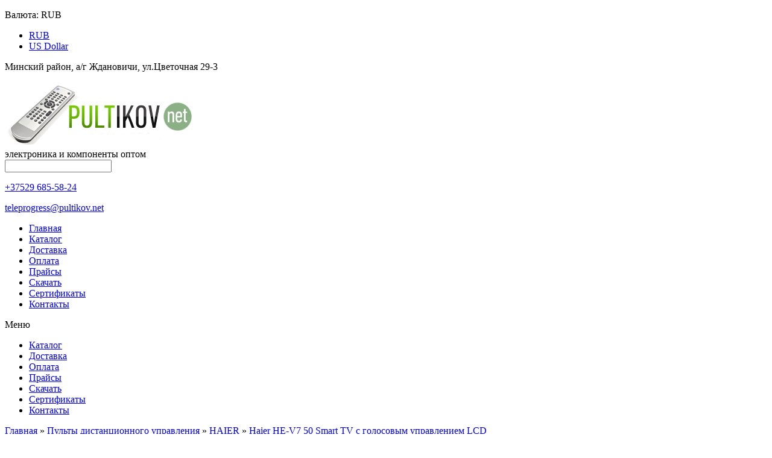

--- FILE ---
content_type: text/html; charset=utf-8
request_url: https://www.pultikov.net/pulty-distancionnogo-upravleniya/haier/haier-he-v7-50-smart-tv-s-golosovym-upravleniem-lcd
body_size: 9502
content:
<!DOCTYPE html PUBLIC "-//W3C//DTD XHTML 1.0 Strict//EN" "http://www.w3.org/TR/xhtml1/DTD/xhtml1-strict.dtd">
<html xmlns="http://www.w3.org/1999/xhtml" dir="ltr" lang="ru" xmlns:fb="http://ogp.me/ns/fb#">
<head>
	<title>Haier HE-V7 50 Smart TV с голосовым управлением LCD  купить оптом в Минске</title>
	<base href="https://www.pultikov.net/" />
		<meta name="description" content="Haier HE-V7 50 Smart TV с голосовым управлением LCD  оптом по цене первого поставщика в Минске. Гарантия и доставка. Оставьте заявку на сайте или звоните +37529 685-58-24" />
			<link href="https://www.pultikov.net/image/data/cart.png" rel="icon" />
			<link href="/https://www.pultikov.net/pulty-distancionnogo-upravleniya/haier/haier-he-v7-50-smart-tv-s-golosovym-upravleniem-lcd" rel="canonical" />
		<meta name="viewport" content="width=device-width, initial-scale=1.0" />
<link href='https://fonts.googleapis.com/css?family=Cuprum:400&subset=latin,cyrillic' rel='stylesheet' type='text/css'>

	<link href="/catalog/view/theme/megastore/stylesheet/stylesheet.css" rel="stylesheet" type="text/css" />
	<link rel="stylesheet" type="text/css" href="/catalog/view/theme/megastore/stylesheet/carousel.css" media="screen" />
	<script type="text/javascript" src="/catalog/view/theme/megastore/js/jquery-1.6.2.js"></script>
	<script type="text/javascript" src="/catalog/view/theme/megastore/js/jquery.tweet.js"></script>
	<script type="text/javascript" src="/catalog/view/theme/megastore/js/jquery-workarounds.js"></script>
	<script type="text/javascript" src="/catalog/view/theme/megastore/js/jquery.flexslider-min.js"></script>
		<link rel="stylesheet" type="text/css" href="/catalog/view/javascript/jquery/colorbox/colorbox.css" media="screen" />
		<link rel="stylesheet" type="text/css" href="/catalog/view/javascript/jquery/category-menu/category-menu.css" media="screen" />
	
	<!-- Cloud Zoom -->

	<script src="/catalog/view/theme/megastore/js/jquery.jqzoom-core.js" type="text/javascript"></script>
	<link rel="stylesheet" href="/catalog/view/theme/megastore/stylesheet/jquery.jqzoom.css" type="text/css">

	<!-- OPENCART JS -->
	<script type="text/javascript" src="/catalog/view/theme/megastore/js/jquery/ui/jquery-ui-1.8.16.custom.min.js"></script>
	<link rel="stylesheet" type="text/css" href="/catalog/view/theme/megastore/js/jquery/ui/themes/ui-lightness/jquery-ui-1.8.16.custom.css" />
	<script type="text/javascript" src="/catalog/view/javascript/jquery/colorbox/jquery.colorbox.js"></script>
	<link rel="stylesheet" type="text/css" href="/catalog/view/javascript/jquery/colorbox/colorbox.css" media="screen" />
	<script type="text/javascript" src="/catalog/view/javascript/jquery/tabs.js"></script>
	<script type="text/javascript" src="/catalog/view/javascript/jquery/ui/external/jquery.cookie.js"></script>
		<script type="text/javascript" src="/catalog/view/javascript/jquery/tabs.js"></script>
		<script type="text/javascript" src="/catalog/view/javascript/jquery/colorbox/jquery.colorbox-min.js"></script>
		<script type="text/javascript" src="/catalog/view/javascript/jquery/category-menu/category-menu.js"></script>
			<!-- END OPENCART -->

					
	<!--[if IE 7]>
	<link rel="stylesheet" type="text/css" href="catalog/view/theme/megastore/stylesheet/ie7.css" />
	<![endif]-->
	
	


	
</head>
<body>

<div id="fb-root"></div>
<script>(function(d, s, id) {
  var js, fjs = d.getElementsByTagName(s)[0];
  if (d.getElementById(id)) return;
  js = d.createElement(s); js.id = id;
  js.src = "//connect.facebook.net/en_US/all.js#xfbml=1";
  fjs.parentNode.insertBefore(js, fjs);
}(document, 'script', 'facebook-jssdk'));</script>

<div id="notification"></div>

<div class="body">

	<!-- Top Bar -->

	<div class="top-bar">

		<div class="set-size">

			<!-- Welcome text -->

			<div class="welcome-text float-left"></div>

			<!-- End Welcome text -->

			<div class="right float-right">

			  				  	
		<!-- Currency -->
		
		<form action="https://www.pultikov.net/index.php?route=module/currency" method="post" enctype="multipart/form-data" id="currency_form">
		
			<div class="switcher">
			
																					<p><span>Валюта:</span> RUB</p>
																																<div class="option">
					<ul>
				
									            			<li><a href="javascript:;" onclick="$('input[name=\'currency_code\']').attr('value', 'RUB'); $('#currency_form').submit();">RUB</a></li>
									            			<li><a href="javascript:;" onclick="$('input[name=\'currency_code\']').attr('value', 'USD'); $('#currency_form').submit();">US Dollar</a></li>
														
					</ul>
				</div>
				
			</div>
			
      				<input type="hidden" name="currency_code" value="" />
      				<input type="hidden" name="redirect" value="https://www.pultikov.net/pulty-distancionnogo-upravleniya/haier/haier-he-v7-50-smart-tv-s-golosovym-upravleniem-lcd" />
			
		</form><!-- End currency form -->
		
		<!-- End currency -->
		
				Минский район, а/г Ждановичи, ул.Цветочная 29-3
			</div>

			<p class="clear"></p>

		</div>

		<!-- Border --><div class="border"></div>

	</div>

	<!-- End Top Bar -->

	<!-- Header -->

	<div class="header set-size">

				<!-- Logo -->

		<a class="logo-img" href="/"><img src="https://www.pultikov.net/image/data/pultikov.png" alt="ТелеПрогресс" title="ТелеПрогресс" /></a>
		
		<!-- Search and Menu -->

		<div class="float-left">
			<div class="slogan">электроника и компоненты оптом</div>
			<!-- Search -->

			<div class="search">

    			<input type="text" class="enterkey autoclear" name="search" value="" />
				<div class="button-search"></div>

			</div>

			<!-- End Search -->

			<!-- Menu -->



			<!-- End Menu -->

		</div>

		<!-- End Search and Menu -->

<div class="shap">
<p><a rel="nofollow" href="tel:+375296855824">+37529 685-58-24</a></p>
<p><a href="mailto:teleprogress@pultikov.net">teleprogress@pultikov.net</a></p>
</div>

		

		<p class="clear"></p>

	</div>

	<!-- End Header -->
			<!-- Categories -->

	<div class="set-size">
	<div class="categories">

		<ul>

			<li class="home"><a href="https://www.pultikov.net/">Главная</a></li>

						<li><a href="/katalog">Каталог</a></li>
			<li><a href="/dostavka">Доставка</a></li>
			<li><a href="/oplata">Оплата</a></li>
			<li><a href="/price">Прайсы</a></li>
			<li><a href="/skachat">Cкачать</a></li>
			<li><a href="/sertifikaty/">Сертификаты</a></li>
			<li><a href="/kontakty">Контакты</a></li>


		</ul>

	</div>
	</div>

	<!-- End Categories -->

	<!-- Categories Mobile -->

	<div id="categories-mobile">

		<div class="categories-mobile-header">

			<a href="https://www.pultikov.net/" class="home"><span></span></a>
			<a class="menumobile" style="cursor:pointer">Меню</a>

		</div>

		<div class="categories-mobile-links">

			<ul>
			<li><a href="/katalog">Каталог</a></li>
			<li><a href="/dostavka">Доставка</a></li>
			<li><a href="/oplata">Оплата</a></li>
			<li><a href="/price">Прайсы</a></li>
			<li><a href="/skachat">Cкачать</a></li>
			<li><a href="/sertifikaty/">Сертификаты</a></li>
			<li><a href="/kontakty">Контакты</a></li>
												
			</ul>

		</div>

		<p class="clear"></p>

	</div>

	<!-- End Categories Mobile -->

<div class="page-title">

	<div class="set-size">
	
		<div class="grid-12">
		
		  <div class="breadcrumb">
		    		    <a href="https://www.pultikov.net/">Главная</a>
		    		     &raquo; <a href="https://www.pultikov.net/pulty-distancionnogo-upravleniya/">Пульты дистанционного управления</a>
		    		     &raquo; <a href="https://www.pultikov.net/pulty-distancionnogo-upravleniya/haier/">HAIER</a>
		    		     &raquo; <a href="https://www.pultikov.net/pulty-distancionnogo-upravleniya/haier/haier-he-v7-50-smart-tv-s-golosovym-upravleniem-lcd">Haier HE-V7 50 Smart TV с голосовым управлением LCD </a>
		    		  </div>
		  <h3>Haier HE-V7 50 Smart TV с голосовым управлением LCD  оптом</h3>
	  
		</div>
	
	</div>
	
	<p class="border"></p>

</div>

<div id="content" class="set-size">

	
	  <div class="grid-3 float-left"><div id="column-left">
    <div class="box">
    <div class="box-heading" style="">Каталог</div>
    <div class="box-content">
    <ul class="accordion-category ">
                  <li class="category-236"><a href="https://www.pultikov.net/power-bankvneshnij-akkumulyator/" class="category-btn"><span></span>Power Bank (Внешний аккумулятор)</a>
                      </li>
                  <li class="category-186"><a href="https://www.pultikov.net/avto-provoda-i-komplektuyushhie/" class="category-btn"><span></span>Авто провода и комплектующие</a>
                      </li>
                  <li class="category-198"><a href="https://www.pultikov.net/zazhimy-akkumulyatornye-krokodily/" class="category-btn"><span></span>Зажимы аккумуляторные (крокодилы)</a>
                      </li>
                  <li class="category-233"><a href="https://www.pultikov.net/zaryadnye-ustrojstva/" class="category-btn"><span></span>Зарядные устройства</a>
                      </li>
                  <li class="category-189"><a href="https://www.pultikov.net/izolenta/" class="category-btn"><span></span>Изолента</a>
                      </li>
                  <li class="category-221"><a href="https://www.pultikov.net/kabel/" class="category-btn"><span></span>Кабель</a>
                        <a href="https://www.pultikov.net/kabel/" class="toggle-btn">&nbsp;</a>
        <ul>
                    <li class="image"><a href="https://www.pultikov.net/kabel/" title="Кабель"><img src="https://www.pultikov.net/image/cache/data/demo/kabel-logo-250x250.jpg" alt="Кабель"></a></li>
                                        <li class="category-177"><a href="https://www.pultikov.net/kabel/kabel-akusticheskij/" class="category-btn"><span></span>Кабель акустический</a>
                                  </li>
                              <li class="category-176"><a href="https://www.pultikov.net/kabel/kabel-tv/" class="category-btn"><span></span>Кабель ТВ</a>
                                  </li>
                              <li class="category-178"><a href="https://www.pultikov.net/kabel/kabel-telefonnyj-utp-vitaya-para/" class="category-btn"><span></span>Кабель телефонный, UTP (витая пара)</a>
                                  </li>
                  </ul>
              </li>
                  <li class="category-229"><a href="https://www.pultikov.net/kalkulyatory2/" class="category-btn"><span></span>Калькуляторы</a>
                      </li>
                  <li class="category-200"><a href="https://www.pultikov.net/klavishi-i-knopki/" class="category-btn"><span></span>Клавиши и кнопки</a>
                      </li>
                  <li class="category-235"><a href="https://www.pultikov.net/kompyuternaya-periferiya-i-aksessuary2/" class="category-btn"><span></span>Компьютерная периферия и аксессуары</a>
                      </li>
                  <li class="category-227"><a href="https://www.pultikov.net/leska-dlya-trimmerov/" class="category-btn"><span></span>Леска для триммеров</a>
                      </li>
                  <li class="category-226"><a href="https://www.pultikov.net/naushniki-i-kolonki/" class="category-btn"><span></span>Наушники и колонки</a>
                        <a href="https://www.pultikov.net/naushniki-i-kolonki/" class="toggle-btn">&nbsp;</a>
        <ul>
                    <li class="image"><a href="https://www.pultikov.net/naushniki-i-kolonki/" title="Наушники и колонки"><img src="https://www.pultikov.net/image/cache/data/demo/naushniki-250x250.jpg" alt="Наушники и колонки"></a></li>
                                        <li class="category-212"><a href="https://www.pultikov.net/naushniki-i-kolonki/naushniki/" class="category-btn"><span></span>Наушники</a>
                                  </li>
                  </ul>
              </li>
                  <li class="category-209"><a href="https://www.pultikov.net/patrony-elektricheskie-e27e14/" class="category-btn"><span></span>Патроны электрические Е27,Е14</a>
                      </li>
                  <li class="category-224"><a href="https://www.pultikov.net/patchkord/" class="category-btn"><span></span>Патчкорд</a>
                        <a href="https://www.pultikov.net/patchkord/" class="toggle-btn">&nbsp;</a>
        <ul>
                    <li class="image"><a href="https://www.pultikov.net/patchkord/" title="Патчкорд"><img src="https://www.pultikov.net/image/cache/data/demo/patch-logo-250x250.jpg" alt="Патчкорд"></a></li>
                                        <li class="category-179"><a href="https://www.pultikov.net/patchkord/utp-patchkord/" class="category-btn"><span></span>UTP патчкорд</a>
                                  </li>
                              <li class="category-218"><a href="https://www.pultikov.net/patchkord/opticheskij-patchkord/" class="category-btn"><span></span>Оптический патчкорд</a>
                                  </li>
                  </ul>
              </li>
                  <li class="category-196"><a href="https://www.pultikov.net/payalniki/" class="category-btn"><span></span>Паяльники </a>
                      </li>
                  <li class="category-225"><a href="https://www.pultikov.net/perehodniki-splittery-shtekery-razemy/" class="category-btn"><span></span>Переходники, сплиттеры, штекеры, разъемы</a>
                        <a href="https://www.pultikov.net/perehodniki-splittery-shtekery-razemy/" class="toggle-btn">&nbsp;</a>
        <ul>
                    <li class="image"><a href="https://www.pultikov.net/perehodniki-splittery-shtekery-razemy/" title="Переходники, сплиттеры, штекеры, разъемы"><img src="https://www.pultikov.net/image/cache/data/demo/perexod-logo-250x250.jpg" alt="Переходники, сплиттеры, штекеры, разъемы"></a></li>
                                        <li class="category-192"><a href="https://www.pultikov.net/perehodniki-splittery-shtekery-razemy/f-razyomy-shtekery/" class="category-btn"><span></span>F разьёмы, штекеры</a>
                                  </li>
                              <li class="category-190"><a href="https://www.pultikov.net/perehodniki-splittery-shtekery-razemy/perehodniki-scart-skart/" class="category-btn"><span></span>Переходники SCART (СКАРТ)</a>
                                  </li>
                              <li class="category-191"><a href="https://www.pultikov.net/perehodniki-splittery-shtekery-razemy/splittery-razvetviteli-tv/" class="category-btn"><span></span>Сплиттеры (разветвители TV)</a>
                                  </li>
                  </ul>
              </li>
                  <li class="category-242"><a href="https://www.pultikov.net/pistolety-termokleevyetermoklej/" class="category-btn"><span></span>ПИСТОЛЕТЫ ТЕРМОКЛЕЕВЫЕ,ТЕРМОКЛЕЙ</a>
                      </li>
                  <li class="category-201"><a href="https://www.pultikov.net/prochie-tovary/" class="category-btn"><span></span>Прочие товары</a>
                      </li>
                  <li class="category-172 active"><a href="https://www.pultikov.net/pulty-distancionnogo-upravleniya/" class="category-btn active"><span></span>Пульты дистанционного управления</a>
                        <a href="https://www.pultikov.net/pulty-distancionnogo-upravleniya/" class="toggle-btn">&nbsp;</a>
        <ul>
                    <li class="image"><a href="https://www.pultikov.net/pulty-distancionnogo-upravleniya/" title="Пульты дистанционного управления"><img src="https://www.pultikov.net/image/cache/data/demo/pdu-logo-250x250.jpg" alt="Пульты дистанционного управления"></a></li>
                                        <li class="category-230"><a href="https://www.pultikov.net/pulty-distancionnogo-upravleniya/acer/" class="category-btn"><span></span>ACER</a>
                                  </li>
                              <li class="category-59"><a href="https://www.pultikov.net/pulty-distancionnogo-upravleniya/air_conditioner_controller/" class="category-btn"><span></span>Air Conditioner Controller</a>
                                  </li>
                              <li class="category-60"><a href="https://www.pultikov.net/pulty-distancionnogo-upravleniya/aiwa/" class="category-btn"><span></span>AIWA</a>
                                  </li>
                              <li class="category-61"><a href="https://www.pultikov.net/pulty-distancionnogo-upravleniya/akai/" class="category-btn"><span></span>AKAI</a>
                                  </li>
                              <li class="category-62"><a href="https://www.pultikov.net/pulty-distancionnogo-upravleniya/akira/" class="category-btn"><span></span>AKIRA</a>
                                  </li>
                              <li class="category-245"><a href="https://www.pultikov.net/pulty-distancionnogo-upravleniya/aoc/" class="category-btn"><span></span>AOC</a>
                                  </li>
                              <li class="category-246"><a href="https://www.pultikov.net/pulty-distancionnogo-upravleniya/asano/" class="category-btn"><span></span>ASANO</a>
                                  </li>
                              <li class="category-63"><a href="https://www.pultikov.net/pulty-distancionnogo-upravleniya/avest/" class="category-btn"><span></span>AVEST</a>
                                  </li>
                              <li class="category-64"><a href="https://www.pultikov.net/pulty-distancionnogo-upravleniya/bbk/" class="category-btn"><span></span>BBK</a>
                                  </li>
                              <li class="category-65"><a href="https://www.pultikov.net/pulty-distancionnogo-upravleniya/beko/" class="category-btn"><span></span>BEKO</a>
                                  </li>
                              <li class="category-66"><a href="https://www.pultikov.net/pulty-distancionnogo-upravleniya/bimatek/" class="category-btn"><span></span>BIMATEK</a>
                                  </li>
                              <li class="category-247"><a href="https://www.pultikov.net/pulty-distancionnogo-upravleniya/blaupunkt/" class="category-btn"><span></span>BLAUPUNKT</a>
                                  </li>
                              <li class="category-67"><a href="https://www.pultikov.net/pulty-distancionnogo-upravleniya/bork/" class="category-btn"><span></span>BORK</a>
                                  </li>
                              <li class="category-164"><a href="https://www.pultikov.net/pulty-distancionnogo-upravleniya/bravis/" class="category-btn"><span></span>BRAVIS</a>
                                  </li>
                              <li class="category-68"><a href="https://www.pultikov.net/pulty-distancionnogo-upravleniya/broksonic/" class="category-btn"><span></span>BROKSONIC</a>
                                  </li>
                              <li class="category-203"><a href="https://www.pultikov.net/pulty-distancionnogo-upravleniya/cameron/" class="category-btn"><span></span>CAMERON</a>
                                  </li>
                              <li class="category-69"><a href="https://www.pultikov.net/pulty-distancionnogo-upravleniya/car-remote-control/" class="category-btn"><span></span>CAR REMOTE CONTROL</a>
                                  </li>
                              <li class="category-166"><a href="https://www.pultikov.net/pulty-distancionnogo-upravleniya/changhong/" class="category-btn"><span></span>CHANGHONG</a>
                                  </li>
                              <li class="category-167"><a href="https://www.pultikov.net/pulty-distancionnogo-upravleniya/cisco/" class="category-btn"><span></span>CISCO</a>
                                  </li>
                              <li class="category-70"><a href="https://www.pultikov.net/pulty-distancionnogo-upravleniya/cortland/" class="category-btn"><span></span>CORTLAND</a>
                                  </li>
                              <li class="category-71"><a href="https://www.pultikov.net/pulty-distancionnogo-upravleniya/daewoo/" class="category-btn"><span></span>DAEWOO</a>
                                  </li>
                              <li class="category-239"><a href="https://www.pultikov.net/pulty-distancionnogo-upravleniya/dex/" class="category-btn"><span></span>DEX</a>
                                  </li>
                              <li class="category-234"><a href="https://www.pultikov.net/pulty-distancionnogo-upravleniya/dexp/" class="category-btn"><span></span>DEXP</a>
                                  </li>
                              <li class="category-72"><a href="https://www.pultikov.net/pulty-distancionnogo-upravleniya/distar/" class="category-btn"><span></span>DISTAR</a>
                                  </li>
                              <li class="category-184"><a href="https://www.pultikov.net/pulty-distancionnogo-upravleniya/dns-/" class="category-btn"><span></span>DNS </a>
                                  </li>
                              <li class="category-244"><a href="https://www.pultikov.net/pulty-distancionnogo-upravleniya/doffler/" class="category-btn"><span></span>DOFFLER</a>
                                  </li>
                              <li class="category-73"><a href="https://www.pultikov.net/pulty-distancionnogo-upravleniya/dre-tricolor/" class="category-btn"><span></span>DRE TRICOLOR</a>
                                  </li>
                              <li class="category-74"><a href="https://www.pultikov.net/pulty-distancionnogo-upravleniya/dreambox/" class="category-btn"><span></span>DREAMBOX</a>
                                  </li>
                              <li class="category-75"><a href="https://www.pultikov.net/pulty-distancionnogo-upravleniya/dvd/" class="category-btn"><span></span>DVD</a>
                                  </li>
                              <li class="category-78"><a href="https://www.pultikov.net/pulty-distancionnogo-upravleniya/elenberg/" class="category-btn"><span></span>ELENBERG</a>
                                  </li>
                              <li class="category-79"><a href="https://www.pultikov.net/pulty-distancionnogo-upravleniya/elite-tv/" class="category-btn"><span></span>ELITE TV</a>
                                  </li>
                              <li class="category-80"><a href="https://www.pultikov.net/pulty-distancionnogo-upravleniya/emerson/" class="category-btn"><span></span>EMERSON</a>
                                  </li>
                              <li class="category-81"><a href="https://www.pultikov.net/pulty-distancionnogo-upravleniya/erisson/" class="category-btn"><span></span>ERISSON</a>
                                  </li>
                              <li class="category-82"><a href="https://www.pultikov.net/pulty-distancionnogo-upravleniya/funai/" class="category-btn"><span></span>FUNAI</a>
                                  </li>
                              <li class="category-83"><a href="https://www.pultikov.net/pulty-distancionnogo-upravleniya/fusion/" class="category-btn"><span></span>FUSION</a>
                                  </li>
                              <li class="category-84"><a href="https://www.pultikov.net/pulty-distancionnogo-upravleniya/general/" class="category-btn"><span></span>GENERAL</a>
                                  </li>
                              <li class="category-85"><a href="https://www.pultikov.net/pulty-distancionnogo-upravleniya/gi--galaxy-innovations--sat/" class="category-btn"><span></span>GI (Galaxy Innovations) SAT</a>
                                  </li>
                              <li class="category-86"><a href="https://www.pultikov.net/pulty-distancionnogo-upravleniya/globo/" class="category-btn"><span></span>GLOBO</a>
                                  </li>
                              <li class="category-87"><a href="https://www.pultikov.net/pulty-distancionnogo-upravleniya/golden_interstar/" class="category-btn"><span></span>GOLDEN INTERSTAR</a>
                                  </li>
                              <li class="category-88"><a href="https://www.pultikov.net/pulty-distancionnogo-upravleniya/grundig/" class="category-btn"><span></span>GRUNDIG</a>
                                  </li>
                              <li class="category-228 active"><a href="https://www.pultikov.net/pulty-distancionnogo-upravleniya/haier/" class="category-btn active"><span></span>HAIER</a>
                                  </li>
                              <li class="category-238"><a href="https://www.pultikov.net/pulty-distancionnogo-upravleniya/harper/" class="category-btn"><span></span>HARPER</a>
                                  </li>
                              <li class="category-89"><a href="https://www.pultikov.net/pulty-distancionnogo-upravleniya/hivision-pdu/" class="category-btn"><span></span>HI-VISION</a>
                                  </li>
                              <li class="category-231"><a href="https://www.pultikov.net/pulty-distancionnogo-upravleniya/hisense/" class="category-btn"><span></span>HISENSE</a>
                                  </li>
                              <li class="category-90"><a href="https://www.pultikov.net/pulty-distancionnogo-upravleniya/hitachi/" class="category-btn"><span></span>HITACHI</a>
                                  </li>
                              <li class="category-91"><a href="https://www.pultikov.net/pulty-distancionnogo-upravleniya/horizont/" class="category-btn"><span></span>HORIZONT</a>
                                  </li>
                              <li class="category-92"><a href="https://www.pultikov.net/pulty-distancionnogo-upravleniya/humax/" class="category-btn"><span></span>HUMAX</a>
                                  </li>
                              <li class="category-93"><a href="https://www.pultikov.net/pulty-distancionnogo-upravleniya/hyundai/" class="category-btn"><span></span>HYUNDAI</a>
                                  </li>
                              <li class="category-94"><a href="https://www.pultikov.net/pulty-distancionnogo-upravleniya/izumi/" class="category-btn"><span></span>IZUMI</a>
                                  </li>
                              <li class="category-95"><a href="https://www.pultikov.net/pulty-distancionnogo-upravleniya/jvc/" class="category-btn"><span></span>JVC</a>
                                  </li>
                              <li class="category-241"><a href="https://www.pultikov.net/pulty-distancionnogo-upravleniya/kivi/" class="category-btn"><span></span>KIVI</a>
                                  </li>
                              <li class="category-96"><a href="https://www.pultikov.net/pulty-distancionnogo-upravleniya/konka/" class="category-btn"><span></span>KONKA</a>
                                  </li>
                              <li class="category-97"><a href="https://www.pultikov.net/pulty-distancionnogo-upravleniya/lg_goldstar/" class="category-btn"><span></span>LG,GOLDSTAR</a>
                                  </li>
                              <li class="category-98"><a href="https://www.pultikov.net/pulty-distancionnogo-upravleniya/loewe/" class="category-btn"><span></span>LOEWE</a>
                                  </li>
                              <li class="category-99"><a href="https://www.pultikov.net/pulty-distancionnogo-upravleniya/mercedes-benz/" class="category-btn"><span></span>MERCEDES BENZ</a>
                                  </li>
                              <li class="category-100"><a href="https://www.pultikov.net/pulty-distancionnogo-upravleniya/mitsubishi/" class="category-btn"><span></span>MITSUBISHI</a>
                                  </li>
                              <li class="category-101"><a href="https://www.pultikov.net/pulty-distancionnogo-upravleniya/miyota/" class="category-btn"><span></span>MIYOTA</a>
                                  </li>
                              <li class="category-102"><a href="https://www.pultikov.net/pulty-distancionnogo-upravleniya/mystery/" class="category-btn"><span></span>MYSTERY</a>
                                  </li>
                              <li class="category-103"><a href="https://www.pultikov.net/pulty-distancionnogo-upravleniya/nash/" class="category-btn"><span></span>NASH</a>
                                  </li>
                              <li class="category-104"><a href="https://www.pultikov.net/pulty-distancionnogo-upravleniya/nec/" class="category-btn"><span></span>NEC</a>
                                  </li>
                              <li class="category-105"><a href="https://www.pultikov.net/pulty-distancionnogo-upravleniya/nobel/" class="category-btn"><span></span>NOBEL</a>
                                  </li>
                              <li class="category-106"><a href="https://www.pultikov.net/pulty-distancionnogo-upravleniya/nokia/" class="category-btn"><span></span>NOKIA</a>
                                  </li>
                              <li class="category-107"><a href="https://www.pultikov.net/pulty-distancionnogo-upravleniya/odeon/" class="category-btn"><span></span>ODEON</a>
                                  </li>
                              <li class="category-249"><a href="https://www.pultikov.net/pulty-distancionnogo-upravleniya/ok/" class="category-btn"><span></span>OK.</a>
                                  </li>
                              <li class="category-108"><a href="https://www.pultikov.net/pulty-distancionnogo-upravleniya/oniks/" class="category-btn"><span></span>ONIKS</a>
                                  </li>
                              <li class="category-109"><a href="https://www.pultikov.net/pulty-distancionnogo-upravleniya/openbox/" class="category-btn"><span></span>OPENBOX</a>
                                  </li>
                              <li class="category-110"><a href="https://www.pultikov.net/pulty-distancionnogo-upravleniya/orion/" class="category-btn"><span></span>ORION</a>
                                  </li>
                              <li class="category-111"><a href="https://www.pultikov.net/pulty-distancionnogo-upravleniya/orson-dvd/" class="category-btn"><span></span>ORSON DVD</a>
                                  </li>
                              <li class="category-112"><a href="https://www.pultikov.net/pulty-distancionnogo-upravleniya/panasonic/" class="category-btn"><span></span>PANASONIC</a>
                                  </li>
                              <li class="category-113"><a href="https://www.pultikov.net/pulty-distancionnogo-upravleniya/penguin/" class="category-btn"><span></span>PENGUIN</a>
                                  </li>
                              <li class="category-114"><a href="https://www.pultikov.net/pulty-distancionnogo-upravleniya/philips/" class="category-btn"><span></span>PHILIPS</a>
                                  </li>
                              <li class="category-115"><a href="https://www.pultikov.net/pulty-distancionnogo-upravleniya/pioneer/" class="category-btn"><span></span>PIONEER</a>
                                  </li>
                              <li class="category-116"><a href="https://www.pultikov.net/pulty-distancionnogo-upravleniya/polar/" class="category-btn"><span></span>POLAR</a>
                                  </li>
                              <li class="category-248"><a href="https://www.pultikov.net/pulty-distancionnogo-upravleniya/prestigio/" class="category-btn"><span></span>PRESTIGIO</a>
                                  </li>
                              <li class="category-117"><a href="https://www.pultikov.net/pulty-distancionnogo-upravleniya/prology/" class="category-btn"><span></span>PROLOGY</a>
                                  </li>
                              <li class="category-118"><a href="https://www.pultikov.net/pulty-distancionnogo-upravleniya/raduga/" class="category-btn"><span></span>RADUGA</a>
                                  </li>
                              <li class="category-119"><a href="https://www.pultikov.net/pulty-distancionnogo-upravleniya/rekord/" class="category-btn"><span></span>REKORD</a>
                                  </li>
                              <li class="category-121"><a href="https://www.pultikov.net/pulty-distancionnogo-upravleniya/rolsen/" class="category-btn"><span></span>ROLSEN</a>
                                  </li>
                              <li class="category-122"><a href="https://www.pultikov.net/pulty-distancionnogo-upravleniya/rubin/" class="category-btn"><span></span>RUBIN</a>
                                  </li>
                              <li class="category-125"><a href="https://www.pultikov.net/pulty-distancionnogo-upravleniya/samsung/" class="category-btn"><span></span>SAMSUNG</a>
                                  </li>
                              <li class="category-126"><a href="https://www.pultikov.net/pulty-distancionnogo-upravleniya/sanyo/" class="category-btn"><span></span>SANYO</a>
                                  </li>
                              <li class="category-127"><a href="https://www.pultikov.net/pulty-distancionnogo-upravleniya/sat-remote-control/" class="category-btn"><span></span>SAT REMOTE CONTROL</a>
                                  </li>
                              <li class="category-128"><a href="https://www.pultikov.net/pulty-distancionnogo-upravleniya/saturn/" class="category-btn"><span></span>SATURN</a>
                                  </li>
                              <li class="category-129"><a href="https://www.pultikov.net/pulty-distancionnogo-upravleniya/schneider/" class="category-btn"><span></span>SCHNEIDER</a>
                                  </li>
                              <li class="category-130"><a href="https://www.pultikov.net/pulty-distancionnogo-upravleniya/sharp/" class="category-btn"><span></span>SHARP</a>
                                  </li>
                              <li class="category-131"><a href="https://www.pultikov.net/pulty-distancionnogo-upravleniya/shinko/" class="category-btn"><span></span>SHINKO</a>
                                  </li>
                              <li class="category-132"><a href="https://www.pultikov.net/pulty-distancionnogo-upravleniya/shivaki-/" class="category-btn"><span></span>SHIVAKI </a>
                                  </li>
                              <li class="category-133"><a href="https://www.pultikov.net/pulty-distancionnogo-upravleniya/sitronics/" class="category-btn"><span></span>SITRONICS</a>
                                  </li>
                              <li class="category-135"><a href="https://www.pultikov.net/pulty-distancionnogo-upravleniya/sokol/" class="category-btn"><span></span>SOKOL</a>
                                  </li>
                              <li class="category-136"><a href="https://www.pultikov.net/pulty-distancionnogo-upravleniya/sony/" class="category-btn"><span></span>SONY</a>
                                  </li>
                              <li class="category-137"><a href="https://www.pultikov.net/pulty-distancionnogo-upravleniya/soundmax/" class="category-btn"><span></span>SOUNDMAX</a>
                                  </li>
                              <li class="category-138"><a href="https://www.pultikov.net/pulty-distancionnogo-upravleniya/start/" class="category-btn"><span></span>START</a>
                                  </li>
                              <li class="category-140"><a href="https://www.pultikov.net/pulty-distancionnogo-upravleniya/supra/" class="category-btn"><span></span>SUPRA</a>
                                  </li>
                              <li class="category-141"><a href="https://www.pultikov.net/pulty-distancionnogo-upravleniya/tcl/" class="category-btn"><span></span>TCL</a>
                                  </li>
                              <li class="category-237"><a href="https://www.pultikov.net/pulty-distancionnogo-upravleniya/telefunken/" class="category-btn"><span></span>TELEFUNKEN</a>
                                  </li>
                              <li class="category-142"><a href="https://www.pultikov.net/pulty-distancionnogo-upravleniya/television/" class="category-btn"><span></span>TELEVISION</a>
                                  </li>
                              <li class="category-143"><a href="https://www.pultikov.net/pulty-distancionnogo-upravleniya/thomson/" class="category-btn"><span></span>THOMSON</a>
                                  </li>
                              <li class="category-145"><a href="https://www.pultikov.net/pulty-distancionnogo-upravleniya/topfield/" class="category-btn"><span></span>TOPFIELD</a>
                                  </li>
                              <li class="category-146"><a href="https://www.pultikov.net/pulty-distancionnogo-upravleniya/toshiba/" class="category-btn"><span></span>TOSHIBA</a>
                                  </li>
                              <li class="category-250"><a href="https://www.pultikov.net/pulty-distancionnogo-upravleniya/tricolor/" class="category-btn"><span></span>TRICOLOR</a>
                                  </li>
                              <li class="category-147"><a href="https://www.pultikov.net/pulty-distancionnogo-upravleniya/united-dvd/" class="category-btn"><span></span>UNITED DVD</a>
                                  </li>
                              <li class="category-149"><a href="https://www.pultikov.net/pulty-distancionnogo-upravleniya/vestel/" class="category-btn"><span></span>VESTEL</a>
                                  </li>
                              <li class="category-150"><a href="https://www.pultikov.net/pulty-distancionnogo-upravleniya/vitek/" class="category-btn"><span></span>VITEK</a>
                                  </li>
                              <li class="category-151"><a href="https://www.pultikov.net/pulty-distancionnogo-upravleniya/vityaz/" class="category-btn"><span></span>VITYAZ</a>
                                  </li>
                              <li class="category-243"><a href="https://www.pultikov.net/pulty-distancionnogo-upravleniya/xiaomi/" class="category-btn"><span></span>XIAOMI</a>
                                  </li>
                              <li class="category-152"><a href="https://www.pultikov.net/pulty-distancionnogo-upravleniya/xoro/" class="category-btn"><span></span>XORO</a>
                                  </li>
                              <li class="category-153"><a href="https://www.pultikov.net/pulty-distancionnogo-upravleniya/zala/" class="category-btn"><span></span>ZALA</a>
                                  </li>
                              <li class="category-154"><a href="https://www.pultikov.net/pulty-distancionnogo-upravleniya/proveryalki-dlya-pultov/" class="category-btn"><span></span>Проверялки для пультов</a>
                                  </li>
                              <li class="category-155"><a href="https://www.pultikov.net/pulty-distancionnogo-upravleniya/programmiruemye-changer-usb-/" class="category-btn"><span></span>Программируемые CHANGER USB </a>
                                  </li>
                              <li class="category-157"><a href="https://www.pultikov.net/pulty-distancionnogo-upravleniya/soputstvuyushhie-tovary-/" class="category-btn"><span></span>СОПУТСТВУЮЩИЕ ТОВАРЫ </a>
                                  </li>
                              <li class="category-159"><a href="https://www.pultikov.net/pulty-distancionnogo-upravleniya/universalnye-huayu-po-modelyam/" class="category-btn"><span></span>УНИВЕРСАЛЬНЫЕ HUAYU по моделям</a>
                                  </li>
                              <li class="category-160"><a href="https://www.pultikov.net/pulty-distancionnogo-upravleniya/universalnye-pdu-/" class="category-btn"><span></span>УНИВЕРСАЛЬНЫЕ ПДУ </a>
                                  </li>
                              <li class="category-162"><a href="https://www.pultikov.net/pulty-distancionnogo-upravleniya/chehly-dlya-pultov/" class="category-btn"><span></span>Чехлы для пультов</a>
                                  </li>
                              <li class="category-240"><a href="https://www.pultikov.net/pulty-distancionnogo-upravleniya/shlagbaumy-i-vorota/" class="category-btn"><span></span>Шлагбаумы и ворота</a>
                                  </li>
                  </ul>
              </li>
                  <li class="category-210"><a href="https://www.pultikov.net/svetilniki-elektricheskie-perenosnye/" class="category-btn"><span></span>Светильники электрические переносные</a>
                      </li>
                  <li class="category-197"><a href="https://www.pultikov.net/telefonnye-rozetki-i-komplektuyushhie/" class="category-btn"><span></span>Телефонные розетки и комплектующие</a>
                      </li>
                  <li class="category-199"><a href="https://www.pultikov.net/termousazhivaemaya-trubka/" class="category-btn"><span></span>Термоусаживаемая трубка</a>
                      </li>
                  <li class="category-187"><a href="https://www.pultikov.net/testery-i-komplektuyushhie/" class="category-btn"><span></span>Тестеры и комплектующие</a>
                      </li>
                  <li class="category-232"><a href="https://www.pultikov.net/tehnicheskaya-himiya/" class="category-btn"><span></span>Техническая химия</a>
                      </li>
                  <li class="category-175"><a href="https://www.pultikov.net/trojniki-i-evro-perehodniki/" class="category-btn"><span></span>Тройники и евро переходники</a>
                      </li>
                  <li class="category-170"><a href="https://www.pultikov.net/udliniteli-i-setevye-filtry/" class="category-btn"><span></span>Удлинители и сетевые фильтры</a>
                      </li>
                  <li class="category-214"><a href="https://www.pultikov.net/fonari/" class="category-btn"><span></span>Фонари</a>
                      </li>
                  <li class="category-168"><a href="https://www.pultikov.net/shnury/" class="category-btn"><span></span>Шнуры</a>
                        <a href="https://www.pultikov.net/shnury/" class="toggle-btn">&nbsp;</a>
        <ul>
                    <li class="image"><a href="https://www.pultikov.net/shnury/" title="Шнуры"><img src="https://www.pultikov.net/image/cache/data/demo/shnury-250x250.jpg" alt="Шнуры"></a></li>
                                        <li class="category-182"><a href="https://www.pultikov.net/shnury/audio-video-shnury/" class="category-btn"><span></span>Аудио-видео шнуры</a>
                                  </li>
                              <li class="category-188"><a href="https://www.pultikov.net/shnury/stereo-shnury-3-5mm/" class="category-btn"><span></span>Стерео шнуры 3,5мм</a>
                                  </li>
                              <li class="category-180"><a href="https://www.pultikov.net/shnury/shnur-telefonnyj-vitoj/" class="category-btn"><span></span>Шнур телефонный витой</a>
                                  </li>
                              <li class="category-183"><a href="https://www.pultikov.net/shnury/shnury-hdmi-vga/" class="category-btn"><span></span>Шнуры HDMI, VGA</a>
                                  </li>
                              <li class="category-195"><a href="https://www.pultikov.net/shnury/shnury-usb/" class="category-btn"><span></span>Шнуры USB</a>
                                  </li>
                              <li class="category-211"><a href="https://www.pultikov.net/shnury/shnury-elektricheskie/" class="category-btn"><span></span>Шнуры электрические</a>
                                  </li>
                  </ul>
              </li>
                  <li class="category-222"><a href="https://www.pultikov.net/elektrobytovye-tovary/" class="category-btn"><span></span>Электробытовые товары</a>
                        <a href="https://www.pultikov.net/elektrobytovye-tovary/" class="toggle-btn">&nbsp;</a>
        <ul>
                    <li class="image"><a href="https://www.pultikov.net/elektrobytovye-tovary/" title="Электробытовые товары"><img src="https://www.pultikov.net/image/cache/data/demo/eb-250x250.jpg" alt="Электробытовые товары"></a></li>
                                        <li class="category-193"><a href="https://www.pultikov.net/elektrobytovye-tovary/antenny-naruzhnye-i-komnatnye/" class="category-btn"><span></span>Антенны наружные и комнатные</a>
                                  </li>
                              <li class="category-185"><a href="https://www.pultikov.net/elektrobytovye-tovary/bloki-pitaniya/" class="category-btn"><span></span>Блоки питания</a>
                                  </li>
                              <li class="category-207"><a href="https://www.pultikov.net/elektrobytovye-tovary/dvernye-zvonki/" class="category-btn"><span></span>Дверные звонки</a>
                                  </li>
                              <li class="category-208"><a href="https://www.pultikov.net/elektrobytovye-tovary/kipyatilniki-elektricheskie/" class="category-btn"><span></span>Кипятильники электрические</a>
                                  </li>
                              <li class="category-194"><a href="https://www.pultikov.net/elektrobytovye-tovary/kreplenie-dlya-antenn/" class="category-btn"><span></span>Крепление для антенн</a>
                                  </li>
                              <li class="category-204"><a href="https://www.pultikov.net/elektrobytovye-tovary/kronshtejny-dlya-tv/" class="category-btn"><span></span>Кронштейны для ТВ</a>
                                  </li>
                              <li class="category-205"><a href="https://www.pultikov.net/elektrobytovye-tovary/radiopriyomniki-i-radiobudilniki/" class="category-btn"><span></span>Радиоприёмники и радиобудильники</a>
                                  </li>
                              <li class="category-161"><a href="https://www.pultikov.net/elektrobytovye-tovary/cifrovye-efirnye-pristavki/" class="category-btn"><span></span>Цифровые эфирные приставки</a>
                                  </li>
                  </ul>
              </li>
                  <li class="category-202"><a href="https://www.pultikov.net/elementy-pitaniyabatarejnye-otseki/" class="category-btn"><span></span>Элементы питания,батарейные отсеки</a>
                      </li>
                            </ul>
  </div>
</div>
  </div>
</div>	  
	  <div class="grid-9 float-left">
	  
	  	<p class="clear" style="height:20px;"></p>
		

  <div class="product-info">
        
	    	    
<script type="text/javascript">

$(document).ready(function() {
	$('.jqzoom').jqzoom({
            zoomType: 'innerzoom',
            preloadImages: false,
            alwaysOn:false
        });
});


</script>


		    <div class="left">
		      		      <div class="image"><a href="https://www.pultikov.net/image/cache/data/he-v7-380x700.jpg" title="Haier HE-V7 50 Smart TV с голосовым управлением LCD  оптом" class="jqzoom" rel='gal1'><img src="https://www.pultikov.net/image/cache/data/he-v7-380x380.jpg" title="Haier HE-V7 50 Smart TV с голосовым управлением LCD  оптом" alt="Haier HE-V7 50 Smart TV с голосовым управлением LCD  оптом" style="width:380px;height:380px;" /></a></div>
		      		      		    </div>
		    
	    
	    	    
        <div class="right">
    
							
							<div class="right_left">
							
						      						      <div class="price">
						        						        <span class="price-new">Цена по прайсу</span>						        						        <br />
						        						        						        						      </div>
						      							
								<div class="description">
								
						        
						        						        <span>Наличие:</span> Есть в наличии								
								</div>
								
            <div class="review">
      	<div style="height:7px"></div>              </div>
      
								
							</div>
							
							<div class="right_right">

      							<!--	<div class="cart">
								
									<div class="qty">
									
										Количество: <input type="text" name="quantity" size="2" value="1" /><input type="hidden" name="product_id" size="2" value="4277" />
										<a id="button-cart" class="button"><span>Купить</span></a>
										
									</div>

								
        
								</div>-->

            <div class="review">
      	<div style="height:7px"></div>              </div>
            
      
      </div>
      
      <!-- End Right RIGHT -->
      
    </div>
  </div>
  <div id="tabs" class="htabs"><a href="#tab-description">Описание</a>
          </div>
  <div id="tab-description" class="tab-content"></div>
    
    
        
<script type="text/javascript"><!--
$(document).ready(function () { 

$('.colorbox').colorbox({
	overlayClose: true,
	opacity: 0.5
});

});
//--></script> 
<script type="text/javascript"><!--
$(document).ready(function () {

$('#button-cart').bind('click', function() {
	$.ajax({
		url: 'index.php?route=checkout/cart/add',
		type: 'post',
		data: $('.product-info input[type=\'text\'], .product-info input[type=\'hidden\'], .product-info input[type=\'radio\']:checked, .product-info input[type=\'checkbox\']:checked, .product-info select, .product-info textarea'),
		dataType: 'json',
		success: function(json) {
			$('.success, .warning, .attention, information, .error').remove();
			
			if (json['error']) {
				if (json['error']['option']) {
					for (i in json['error']['option']) {
						$('#option-' + i).after('<p style="padding-top:6px"><span class="error" style="color:red">' + json['error']['option'][i] + '</span></p>');
					}
				}
			} 
			
			if (json['success']) {
				$('#notification').html('<div class="success" style="display: none;">' + json['success'] + '<img src="catalog/view/theme/default/image/close.png" alt="" class="close" /></div>');
					
				$('.success').fadeIn('slow');
					
				$('#cart').load('index.php?route=module/cart #cart > *');
				
				$('html, body').animate({ scrollTop: 0 }, 'slow'); 
			}	
		}
	});
});

});
//--></script>
<script type="text/javascript"><!--

$(document).ready(function () {

$('#review .pagination a').live('click', function() {
	$('#review').fadeOut('slow');
		
	$('#review').load(this.href);
	
	$('#review').fadeIn('slow');
	
	return false;
});			

$('#review').load('index.php?route=product/product/review&product_id=4277');

$('#button-review').bind('click', function() {
	$.ajax({
		url: 'index.php?route=product/product/write&product_id=4277',
		type: 'post',
		dataType: 'json',
		data: 'name=' + encodeURIComponent($('input[name=\'name\']').val()) + '&text=' + encodeURIComponent($('textarea[name=\'text\']').val()) + '&rating=' + encodeURIComponent($('input[name=\'rating\']:checked').val() ? $('input[name=\'rating\']:checked').val() : '') + '&captcha=' + encodeURIComponent($('input[name=\'captcha\']').val()),
		beforeSend: function() {
			$('.success, .warning').remove();
			$('#button-review').attr('disabled', true);
			$('#review-title').after('<div class="attention"><img src="catalog/view/theme/default/image/loading.gif" alt="" /> Пожалуйста, подождите!</div>');
		},
		complete: function() {
			$('#button-review').attr('disabled', false);
			$('.attention').remove();
		},
		success: function(data) {
			if (data['error']) {
				$('#review-title').after('<div class="warning">' + data['error'] + '</div>');
			}
			
			if (data['success']) {
				$('#review-title').after('<div class="success">' + data['success'] + '</div>');
								
				$('input[name=\'name\']').val('');
				$('textarea[name=\'text\']').val('');
				$('input[name=\'rating\']:checked').attr('checked', '');
				$('input[name=\'captcha\']').val('');
			}
		}
	});
});

});

//--></script> 
<script type="text/javascript"><!--

$(document).ready(function () {

$('#tabs a').tabs();

});
//--></script> 
<script type="text/javascript" src="catalog/view/javascript/jquery/ui/jquery-ui-timepicker-addon.js"></script> 
<script type="text/javascript"><!--
$(document).ready(function() {
	if ($.browser.msie && $.browser.version == 6) {
		$('.date, .datetime, .time').bgIframe();
	}

	$('.date').datepicker({dateFormat: 'yy-mm-dd'});
	$('.datetime').datetimepicker({
		dateFormat: 'yy-mm-dd',
		timeFormat: 'h:m'
	});
	$('.time').timepicker({timeFormat: 'h:m'});
});
//--></script>
 	  
	  </div>
	  
	  
	<p class="clear"></p>


</div>


	<p class="clear" style="height:20px"></p>
	
	<!-- Footer -->

	<div id="footer">
	
			
		<!-- Separator --><p class="border"></p>
		
		<!-- Footer Navigation -->
	
		<!-- End footer navigation -->
		
		<!-- Separator --><p class="border"></p>
		
		<!-- Copyright -->
		
		<div class="copyright set-size">
			
						
			<p>ТелеПрогресс &copy; 2026 <br /> <a href="http://roxel.by">Разработка сайта</a> - Roxel Group<br /></p>
			
			<div class="clear"></div>
		
		</div>
		
		<!-- End copyright -->

	</div>

	<!-- End footer -->
	
</div>

<!-- Yandex.Metrika counter --><script type="text/javascript">(function (d, w, c) { (w[c] = w[c] || []).push(function() { try { w.yaCounter25161455 = new Ya.Metrika({id:25161455, webvisor:true, clickmap:true, trackLinks:true, accurateTrackBounce:true}); } catch(e) { } }); var n = d.getElementsByTagName("script")[0], s = d.createElement("script"), f = function () { n.parentNode.insertBefore(s, n); }; s.type = "text/javascript"; s.async = true; s.src = (d.location.protocol == "https:" ? "https:" : "http:") + "//mc.yandex.ru/metrika/watch.js"; if (w.opera == "[object Opera]") { d.addEventListener("DOMContentLoaded", f, false); } else { f(); } })(document, window, "yandex_metrika_callbacks");</script><noscript><div><img src="//mc.yandex.ru/watch/25161455" style="position:absolute; left:-9999px;" alt="" /></div></noscript><!-- /Yandex.Metrika counter -->
</body>
</html>

